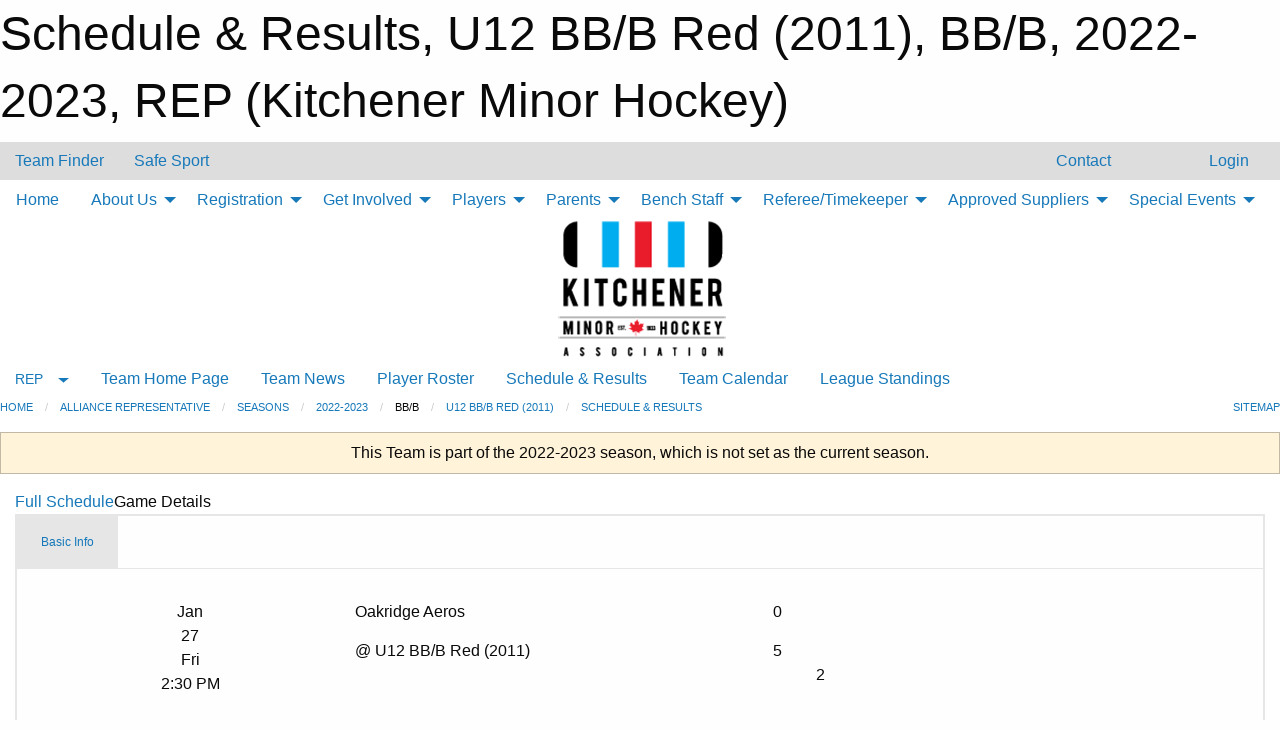

--- FILE ---
content_type: text/html; charset=utf-8
request_url: https://kitchenerminorhockey.com/Teams/9028/Games/207391/
body_size: 8843
content:


<!DOCTYPE html>

<html class="no-js" lang="en">
<head><meta charset="utf-8" /><meta http-equiv="x-ua-compatible" content="ie=edge" /><meta name="viewport" content="width=device-width, initial-scale=1.0" /><link rel="preconnect" href="https://cdnjs.cloudflare.com" /><link rel="dns-prefetch" href="https://cdnjs.cloudflare.com" /><link rel="preconnect" href="https://fonts.gstatic.com" /><link rel="dns-prefetch" href="https://fonts.gstatic.com" /><title>
	REP > 2022-2023 > BB/B > U12 BB/B Red (2011) > Schedule & Results (Kitchener Minor Hockey)
</title><link rel="stylesheet" href="https://fonts.googleapis.com/css2?family=Oswald&amp;family=Roboto&amp;family=Passion+One:wght@700&amp;display=swap" />

    <!-- Compressed CSS -->
    <link rel="stylesheet" href="https://cdnjs.cloudflare.com/ajax/libs/foundation/6.7.5/css/foundation.min.css" /><link rel="stylesheet" href="https://cdnjs.cloudflare.com/ajax/libs/motion-ui/2.0.3/motion-ui.css" />

    <!--load all styles -->
    
  <meta name="keywords" content="Kitchener,Minor,Hockey,Boys,Girls,AAA,AA,A,MD,House,League,Select,Sports,Rangers" /><meta name="description" content="Official website of Kitchener Minor Hockey." />
<style type="text/css">
 body { --D-color-rgb-primary: 194,32,51; --D-color-rgb-secondary: 0,84,156; --D-color-rgb-link: 194,32,51; --D-color-rgb-link-hover: 0,84,156; --D-color-rgb-content-link: 194,32,51; --D-color-rgb-content-link-hover: 0,84,156 }  body { --D-fonts-main: 'Roboto', sans-serif }  body { --D-fonts-headings: 'Oswald', sans-serif }  body { --D-fonts-bold: 'Passion One', cursive }  body { --D-wrapper-max-width: 1200px }  .sitecontainer { background-color: rgba(221,221,221,1.0); }  .sitecontainer header .wrapper { background-color: rgba(255,255,255,1.0); }  .sitecontainer main .wrapper { background-color: rgba(255,255,255,1); }  .bottom-drawer .content { background-color: rgba(255,255,255,1); } #wid7 .row-masthead { background-color: transparent } .cMain_ctl25-row-breadcrumb.row-breadcrumb { --color-bg-rgb-row: 0,84,156; --color-text-rgb-row: 255,255,255; --opacity-bg-row: 1.0; } .cMain_ctl53-row-footer.row-footer { --color-bg-rgb-row: 0,84,156; --color-text-rgb-row: 255,255,255; --opacity-bg-row: 1.0; } .cMain_ctl56-outer .row-footer-terms { --color-bg-rgb-row: 192,0,0; --color-text-rgb-row: 255,255,255; --opacity-bg-row: 1.0; }
</style>
<link href="/Domains/kitchenerminorhockey.com/favicon.ico" rel="shortcut icon" /><link href="/assets/responsive/css/public.min.css?v=2025.07.27" type="text/css" rel="stylesheet" media="screen" /><link href="/Utils/Styles.aspx?ParentType=Team&amp;ParentID=9028&amp;Mode=Responsive&amp;Version=2025.12.05.13.20.30" type="text/css" rel="stylesheet" media="screen" /><script>var clicky_site_ids = clicky_site_ids || []; clicky_site_ids.push(66358045); var clicky_custom = {};</script>
<script async src="//static.getclicky.com/js"></script>
<script async src="//static.getclicky.com/inc/javascript/video/youtube.js"></script>
</head>
<body>
    
    
  <h1 class="hidden">Schedule & Results, U12 BB/B Red (2011), BB/B, 2022-2023, REP (Kitchener Minor Hockey)</h1>

    <form method="post" action="/Teams/9028/Games/207391/" id="frmMain">
<div class="aspNetHidden">
<input type="hidden" name="tlrk_ssm_TSSM" id="tlrk_ssm_TSSM" value="" />
<input type="hidden" name="tlrk_sm_TSM" id="tlrk_sm_TSM" value="" />
<input type="hidden" name="__EVENTTARGET" id="__EVENTTARGET" value="" />
<input type="hidden" name="__EVENTARGUMENT" id="__EVENTARGUMENT" value="" />
<input type="hidden" name="__VIEWSTATE" id="__VIEWSTATE" value="vjMunHv3p/4RDwzA0ZarI3dPIqhPD5Mo17AZMzvPRQlRyy7nhmhzC9FSnFoGEi2HN9CJABH/J351lPOUGf3ATZPZtiBbws0fGGxXQHFnYeHy8b4+/nQW2hyyCUsPWa5PP+72658V3/[base64]/CuLxxTCRL2vIJOCe6NgKno0zE8312g5QJb3fdbvJtPvYoX1sG7W/NtMwVH8mWGFYp7E5+pI/FOraKYRlyLWRmUIDaiR1xlVM6QMTlzzZqz3nixbGhF8Rpw1CohZrx0c+OC6uh6eoFGjE1tbgyqdIaTpuy3SMrjHj+ltEnaQ15VBsmfhiD5Vl71gNIibY+E8ndK6MO24XVb0L+c=" />
</div>

<script type="text/javascript">
//<![CDATA[
var theForm = document.forms['frmMain'];
if (!theForm) {
    theForm = document.frmMain;
}
function __doPostBack(eventTarget, eventArgument) {
    if (!theForm.onsubmit || (theForm.onsubmit() != false)) {
        theForm.__EVENTTARGET.value = eventTarget;
        theForm.__EVENTARGUMENT.value = eventArgument;
        theForm.submit();
    }
}
//]]>
</script>


<script src="/WebResource.axd?d=pynGkmcFUV13He1Qd6_TZLlsRelpYsyQFd6phO5veY4CZNvMTTLGEbXVa3VAtRjITe917q7kHtu_w_1-_VO9GQ2&amp;t=638901397900000000" type="text/javascript"></script>


<script src="https://ajax.aspnetcdn.com/ajax/4.5.2/1/MicrosoftAjax.js" type="text/javascript"></script>
<script src="https://ajax.aspnetcdn.com/ajax/4.5.2/1/MicrosoftAjaxWebForms.js" type="text/javascript"></script>
<script src="/assets/core/js/web/web.min.js?v=2025.07.27" type="text/javascript"></script>
<script src="https://d2i2wahzwrm1n5.cloudfront.net/ajaxz/2025.2.609/Common/Core.js" type="text/javascript"></script>
<script src="https://d2i2wahzwrm1n5.cloudfront.net/ajaxz/2025.2.609/Ajax/Ajax.js" type="text/javascript"></script>
<div class="aspNetHidden">

	<input type="hidden" name="__VIEWSTATEGENERATOR" id="__VIEWSTATEGENERATOR" value="CA0B0334" />
	<input type="hidden" name="__EVENTVALIDATION" id="__EVENTVALIDATION" value="J4ZhVOL4Fl/T1ArCClOnXgEd97qROOzZmOV4JDM4bcQZj+hAXb2JiQ2ZYdsU+yTFTNMI6ajTwkQCJ/DtD4Q4iNjAi2vohqfTdI3DwIDg98tcAR3xuWUZtKNPDrLKKvOE" />
</div>
        <script type="text/javascript">
//<![CDATA[
Sys.WebForms.PageRequestManager._initialize('ctl00$tlrk_sm', 'frmMain', ['tctl00$tlrk_ramSU','tlrk_ramSU'], [], [], 90, 'ctl00');
//]]>
</script>

        <!-- 2025.2.609.462 --><div id="tlrk_ramSU">
	<span id="tlrk_ram" style="display:none;"></span>
</div>
        

        
  <div class="sitecontainer"><div id="row4" class="row-outer  not-editable"><div class="row-inner"><div id="wid5"><div class="outer-top-bar"><div class="wrapper row-top-bar"><div class="grid-x grid-padding-x align-middle"><div class="cell shrink show-for-small-only"><div class="cell small-6" data-responsive-toggle="top_bar_links" data-hide-for="medium"><button title="Toggle Top Bar Links" class="menu-icon" type="button" data-toggle></button></div></div><div class="cell shrink"><a href="/Seasons/Current/">Team Finder</a></div><div class="cell shrink"><a href="/SafeSport/">Safe Sport</a></div><div class="cell shrink"><div class="grid-x grid-margin-x"><div class="cell auto"><a href="https://www.facebook.com/goKMHA/" target="_blank" rel="noopener"><i class="fab fa-facebook" title="Facebook"></i></a></div><div class="cell auto"><a href="https://www.twitter.com/KMHA_All" target="_blank" rel="noopener"><i class="fab fa-x-twitter" title="Twitter"></i></a></div></div></div><div class="cell auto show-for-medium"><ul class="menu align-right"><li><a href="/Contact/"><i class="fas fa-address-book" title="Contacts"></i>&nbsp;Contact</a></li><li><a href="/Search/"><i class="fas fa-search" title="Search"></i><span class="hide-for-medium">&nbsp;Search</span></a></li></ul></div><div class="cell auto medium-shrink text-right"><ul class="dropdown menu align-right" data-dropdown-menu><li><a href="/Account/Login/?ReturnUrl=%2fTeams%2f9028%2fGames%2f207391%2f" rel="nofollow"><i class="fas fa-sign-in-alt"></i>&nbsp;Login</a></li></ul></div></div><div id="top_bar_links" class="hide-for-medium" style="display:none;"><ul class="vertical menu"><li><a href="/Contact/"><i class="fas fa-address-book" title="Contacts"></i>&nbsp;Contact</a></li><li><a href="/Search/"><i class="fas fa-search" title="Search"></i><span class="hide-for-medium">&nbsp;Search</span></a></li></ul></div></div></div>
</div></div></div><header id="header" class="hide-for-print"><div id="row10" class="row-outer  not-editable"><div class="row-inner wrapper"><div id="wid11">
</div></div></div><div id="row6" class="row-outer  not-editable"><div class="row-inner wrapper"><div id="wid8">
        <div class="cMain_ctl14-row-menu row-menu org-menu">
            
            <div class="grid-x align-middle">
                
                <nav class="cell auto">
                    <div class="title-bar" data-responsive-toggle="cMain_ctl14_menu" data-hide-for="large">
                        <div class="title-bar-left">
                            
                            <ul class="horizontal menu">
                                
                                <li><a href="/">Home</a></li>
                                
                                <li><a href="/Seasons/Current/">Team Finder</a></li>
                                
                            </ul>
                            
                        </div>
                        <div class="title-bar-right">
                            <div class="title-bar-title" data-toggle="cMain_ctl14_menu">Organization Menu&nbsp;<i class="fas fa-bars"></i></div>
                        </div>
                    </div>
                    <ul id="cMain_ctl14_menu" style="display: none;" class="vertical large-horizontal menu " data-responsive-menu="drilldown large-dropdown" data-back-button='<li class="js-drilldown-back"><a class="sh-menu-back"></a></li>'>
                        <li class="hover-nonfunction "><a href="/">Home</a></li><li class="hover-nonfunction "><a>About Us</a><ul class="menu vertical nested"><li class="hover-nonfunction"><a href="/Pages/41943/Mission_and_Vision/">Mission and Vision</a></li><li class="hover-nonfunction"><a href="/Staff/1457/">Board of Directors, Coordinators and Office Staff</a></li><li class="hover-nonfunction"><a href="/Pages/51285/KMHA_Convenors_List/">KMHA Convenors List</a></li><li class="hover-nonfunction"><a href="/Pages/41945/Contact_Us/">Contact Us</a></li><li class="hover-nonfunction"><a href="/Links/">Helpful Links</a></li></ul></li><li class="hover-nonfunction "><a>Registration</a><ul class="menu vertical nested"><li class="hover-nonfunction"><a href="/Pages/65024/KMHA_Registration_Overview/">KMHA Registration Overview</a></li><li class="hover-nonfunction"><a href="/Pages/67183/Learn_to_Skate_and_Ranger_Rookies/">Learn to Skate and Ranger Rookies</a></li><li class="hover-nonfunction"><a href="/Pages/7301/4_on_4_Spring_hockey/">4 on 4 Registration</a></li><li class="hover-nonfunction"><a href="/Pages/62398/House_League_Goalie_Incentive/">House League Goalie Incentive</a></li><li class="hover-nonfunction"><a href="/Pages/41953/Ice_Pirates_-_Special_Hockey/">Ice Pirates - Special Hockey</a></li></ul></li><li class="hover-nonfunction "><a>Get Involved</a><ul class="menu vertical nested"><li class="hover-nonfunction"><a href="/Pages/41958/Sponsorship/">Sponsorship</a></li><li class="hover-nonfunction"><a href="/Pages/41959/Volunteer/">Volunteer</a></li><li class="hover-nonfunction"><a href="/Pages/42045/Behaviour_Policy_and_Anti-Bullying/">Safety and Behaviour</a></li></ul></li><li class="hover-nonfunction "><a>Players</a><ul class="menu vertical nested"><li class="hover-nonfunction"><a href="/Pages/76039/Jr_Ranger_Program_Information/">Jr Ranger Program Information</a></li><li class="hover-nonfunction"><a href="/Pages/42388/KMHA_Manual_of_Operations/">Hockey Manuals</a></li><li class="hover-nonfunction"><a href="/Pages/42045/Behaviour_Policy_and_Anti-Bullying/">Safety and Behaviour</a></li><li class="hover-nonfunction"><a href="/Pages/42042/What_is_a_Penalty/">Penalties</a></li></ul></li><li class="hover-nonfunction "><a>Parents</a><ul class="menu vertical nested"><li class="hover-nonfunction"><a href="/Pages/57237/Parent_Respect_in_Sport/">Parent Respect in Sport</a></li><li class="hover-nonfunction"><a href="/Pages/42388/KMHA_Manual_of_Operations/">Hockey Manuals</a></li><li class="hover-nonfunction"><a href="/Libraries/64335/Parent_Forms/">Forms and Documents</a></li><li class="hover-nonfunction"><a href="/Pages/42045/Behaviour_Policy_and_Anti-Bullying/">Safety and Behaviour</a></li><li class="hover-nonfunction"><a href="/Pages/42042/What_is_a_Penalty/">Penalties</a></li><li class="hover-nonfunction"><a href="/Pages/41969/What_if_I_or_my_child_have_never_played_Hockey_before_/">What if I or my child have never played Hockey before?</a></li></ul></li><li class="hover-nonfunction "><a>Bench Staff</a><ul class="menu vertical nested"><li class="hover-nonfunction"><a href="/Pages/62458/Alliance_Bench_Staff_Requirement_Overview/">Alliance Bench Staff Requirement Overview</a></li><li class="hover-nonfunction"><a href="/Pages/62459/OWHA_Bench_Staff_Requirement_Overview/">OWHA Bench Staff Requirement Overview</a></li><li class="hover-nonfunction"><a href="/Forms/46511/Volunteer_Reimbursement_Form/">Volunteer Reimbursement Form</a></li><li class="hover-nonfunction"><a href="/Forms/52274/Tournament_Cheque_Request/">Tournament Cheque Request Form</a></li><li class="hover-nonfunction"><a href="/Pages/42388/KMHA_Manual_of_Operations/">Hockey Manuals</a></li><li class="hover-nonfunction"><a href="/Pages/36886/Trainers_Clinics/">Trainers Clinics</a></li><li class="hover-nonfunction"><a href="/Pages/21945/Respect_in_Sport/">Respect in Sport</a></li><li class="hover-nonfunction"><a href="/Pages/36737/Gender_Identity_and_Gender_Expression_Training_for_Team_Officials/">Gender Identity and Gender Expression Training for Team Officials</a></li><li class="hover-nonfunction"><a href="/Pages/52226/Planning_a_Safe_Return_to_Hockey_-_NEW/">Planning a Safe Return to Hockey - NEW</a></li><li class="hover-nonfunction"><a href="/Pages/72191/OHF_Approved_Vulnerable_Sector_Checks/">OHF Approved Vulnerable Sector Checks</a></li><li class="hover-nonfunction"><a href="/Pages/36738/Police_Checks_-_Volunteers/">Police Checks - Volunteers</a></li></ul></li><li class="hover-nonfunction "><a>Referee/Timekeeper</a><ul class="menu vertical nested"><li class="hover-nonfunction"><a href="/Pages/42042/What_is_a_Penalty/">Penalties</a></li><li class="hover-nonfunction"><a href="/Pages/42109/Sample_Game_Sheets/">Sample Game Sheets</a></li><li class="hover-nonfunction"><a href="/Pages/41979/Police_Checks/">Police Checks</a></li><li class="hover-nonfunction"><a href="/Pages/41980/Score_Clock_Instructions/">Score Clock Instructions</a></li><li class="hover-nonfunction"><a href="/Pages/70874/Applications/">Applications</a></li></ul></li><li class="hover-nonfunction "><a>Approved Suppliers</a><ul class="menu vertical nested"><li class="hover-nonfunction"><a href="/Pages/41981/KMHA_Tenders/">KMHA Tenders</a></li><li class="hover-nonfunction"><a href="/Pages/41982/Outerwear/">Outerwear</a></li><li class="hover-nonfunction"><a href="/Pages/41983/Photography/">Photography</a></li></ul></li><li class="hover-nonfunction "><a>Special Events</a><ul class="menu vertical nested"><li class="hover-nonfunction"><a href="/Pages/42015/Annual_General_Meeting/">Annual General Meeting</a></li><li class="hover-nonfunction"><a href="/Pages/41993/John_Gazzola_and_Len_Prang_Volunteers_Dance/">John Gazzola &amp; Len Prang Volunteers Dance</a></li><li class="hover-nonfunction"><a href="/Pages/41992/Night_of_Champions/">Night of Champions</a></li><li class="hover-nonfunction"><a href="/Pages/41991/Twin_City_Challenge_Cup/">Twin City Challenge Cup</a></li></ul></li>
                    </ul>
                </nav>
            </div>
            
        </div>
        </div><div id="wid7"><div class="cMain_ctl17-row-masthead row-masthead"><div class="grid-x align-middle text-center"><div class="cell small-12"><img class="contained-image" src="/domains/kitchenerminorhockey.com/logo.png" alt="Banner Image" /></div></div></div>
</div><div id="wid9">
<div class="cMain_ctl20-row-menu row-menu">
    <div class="grid-x align-middle">
        
        <div class="cell shrink show-for-large">
            <button class="dropdown button clear" style="margin: 0;" type="button" data-toggle="cMain_ctl20_category_dropdown">REP</button>
        </div>
        
        <nav class="cell auto">
            <div class="title-bar" data-responsive-toggle="cMain_ctl20_menu" data-hide-for="large">
                <div class="title-bar-left flex-child-shrink">
                    <div class="grid-x align-middle">
                        
                        <div class="cell shrink">
                            <button class="dropdown button clear" style="margin: 0;" type="button" data-open="cMain_ctl20_category_modal">REP</button>
                        </div>
                        
                    </div>
                </div>
                <div class="title-bar-right flex-child-grow">
                    <div class="grid-x align-middle">
                        <div class="cell auto"></div>
                        
                        <div class="cell shrink">
                            <div class="title-bar-title" data-toggle="cMain_ctl20_menu">U12 BB/B Red (2011) Menu&nbsp;<i class="fas fa-bars"></i></div>
                        </div>
                    </div>
                </div>
            </div>
            <ul id="cMain_ctl20_menu" style="display: none;" class="vertical large-horizontal menu " data-responsive-menu="drilldown large-dropdown" data-back-button='<li class="js-drilldown-back"><a class="sh-menu-back"></a></li>'>
                <li><a href="/Teams/9028/">Team Home Page</a></li><li><a href="/Teams/9028/Articles/">Team News</a></li><li><a href="/Teams/9028/Players/">Player Roster</a></li><li><a href="/Teams/9028/Schedule/">Schedule & Results</a></li><li><a href="/Teams/9028/Calendar/">Team Calendar</a></li><li><a href="http://www.theonedb.com/Teams/63397?src=mbsw" target="blank"><i class="fa fa-external-link-alt"></i>League Standings</a></li>
            </ul>
        </nav>
        
    </div>
    
    <div class="dropdown-pane" id="cMain_ctl20_category_dropdown" data-dropdown data-close-on-click="true" style="width: 600px;">
        <div class="grid-x grid-padding-x grid-padding-y">
            <div class="cell medium-5">
                <ul class="menu vertical">
                    <li><a href="/Categories/8795/Tryouts/">Tryout Schedule</a></li><li><a href="/Categories/8795/">Category Home</a></li><li><a href="/Categories/8795/Articles/">Category News</a></li><li><a href="/Categories/8795/Schedule/">Schedule & Results</a></li><li><a href="/Categories/8795/Staff/56278/">Category Staff</a></li><li><a href="/Categories/8795/Coaches/56279/">Category Coaches</a></li><li><a href="/Categories/8795/Calendar/">Category Calendar</a></li>
                </ul>
            </div>
            <div class="cell medium-7">
                
                <h5 class="h5">Team Websites</h5>
                <hr />
                <div class="grid-x text-center small-up-2 site-list">
                    
                    <div class="cell"><a href="/Teams/9002/">U10 AAA (2013)</a></div>
                    
                    <div class="cell"><a href="/Teams/9003/">U11 AAA (2012)</a></div>
                    
                    <div class="cell"><a href="/Teams/9004/">U12 AAA (2011)</a></div>
                    
                    <div class="cell"><a href="/Teams/9005/">U13 AAA (2010)</a></div>
                    
                    <div class="cell"><a href="/Teams/9006/">U14 AAA (2009)</a></div>
                    
                    <div class="cell"><a href="/Teams/9007/">U15 AAA (2008)</a></div>
                    
                    <div class="cell"><a href="/Teams/9008/">U16 AAA (2007)</a></div>
                    
                    <div class="cell"><a href="/Teams/9009/">U18 AAA (2005-2006)</a></div>
                    
                    <div class="cell"><a href="/Teams/9010/">U10 AA/A  (2013)</a></div>
                    
                    <div class="cell"><a href="/Teams/9011/">U11 AA/A (2012)</a></div>
                    
                    <div class="cell"><a href="/Teams/9012/">U12 AA/A (2011)</a></div>
                    
                    <div class="cell"><a href="/Teams/9013/">U13 AA/A (2010)</a></div>
                    
                    <div class="cell"><a href="/Teams/9014/">U14 AA/A (2009)</a></div>
                    
                    <div class="cell"><a href="/Teams/9015/">U15 AA/A (2008)</a></div>
                    
                    <div class="cell"><a href="/Teams/9016/">U16 AA/A  (2007)</a></div>
                    
                    <div class="cell"><a href="/Teams/9017/">U18 AA/A (2005-2006)</a></div>
                    
                    <div class="cell"><a href="/Teams/9018/">U18 Non-Body Checking (2005-2006)</a></div>
                    
                    <div class="cell"><a href="/Teams/9019/">U8 MD Blue (2015)</a></div>
                    
                    <div class="cell"><a href="/Teams/9020/">U8 MD White (2015)</a></div>
                    
                    <div class="cell"><a href="/Teams/9023/">U9 MD Red (2014)</a></div>
                    
                    <div class="cell"><a href="/Teams/9022/">U9 MD Blue (2014)</a></div>
                    
                    <div class="cell"><a href="/Teams/9021/">U9 MD White (2014)</a></div>
                    
                    <div class="cell"><a href="/Teams/9025/">U10 BB/B Red (2013)</a></div>
                    
                    <div class="cell"><a href="/Teams/9024/">U10 BB/B Blue (2013)</a></div>
                    
                    <div class="cell"><a href="/Teams/9027/">U11 BB/B Red (2012)</a></div>
                    
                    <div class="cell"><a href="/Teams/9026/">U11 BB/B Blue (2012)</a></div>
                    
                    <div class="cell current">U12 BB/B Red (2011)</div>
                    
                    <div class="cell"><a href="/Teams/9029/">U12 BB/B Blue (2011)</a></div>
                    
                    <div class="cell"><a href="/Teams/9030/">U13 BB/B Red (2010)</a></div>
                    
                    <div class="cell"><a href="/Teams/9031/">U13 BB/B Blue (2010)</a></div>
                    
                    <div class="cell"><a href="/Teams/9032/">U14 BB/B Red (2009)</a></div>
                    
                    <div class="cell"><a href="/Teams/9033/">U14 BB/B Blue (2009)</a></div>
                    
                    <div class="cell"><a href="/Teams/9034/">U15 BB/B Red (2008)</a></div>
                    
                    <div class="cell"><a href="/Teams/9035/">U15 BB/B Blue (2008)</a></div>
                    
                    <div class="cell"><a href="/Teams/9036/">U16 BB/B Red (2007)</a></div>
                    
                    <div class="cell"><a href="/Teams/9037/">U16 BB/B Blue (2007)</a></div>
                    
                </div>
                
            </div>
        </div>
    </div>
    <div class="large reveal cMain_ctl20-row-menu-reveal row-menu-reveal" id="cMain_ctl20_category_modal" data-reveal>
        <h3 class="h3">Alliance Representative</h3>
        <hr />
        <div class="grid-x grid-padding-x grid-padding-y">
            <div class="cell medium-5">
                <ul class="menu vertical">
                    <li><a href="/Categories/8795/Tryouts/">Tryout Schedule</a></li><li><a href="/Categories/8795/">Category Home</a></li><li><a href="/Categories/8795/Articles/">Category News</a></li><li><a href="/Categories/8795/Schedule/">Schedule & Results</a></li><li><a href="/Categories/8795/Staff/56278/">Category Staff</a></li><li><a href="/Categories/8795/Coaches/56279/">Category Coaches</a></li><li><a href="/Categories/8795/Calendar/">Category Calendar</a></li>
                </ul>
            </div>
            <div class="cell medium-7">
                
                <h5 class="h5">Team Websites</h5>
                <hr />
                <div class="grid-x text-center small-up-2 site-list">
                    
                    <div class="cell"><a href="/Teams/9002/">U10 AAA (2013)</a></div>
                    
                    <div class="cell"><a href="/Teams/9003/">U11 AAA (2012)</a></div>
                    
                    <div class="cell"><a href="/Teams/9004/">U12 AAA (2011)</a></div>
                    
                    <div class="cell"><a href="/Teams/9005/">U13 AAA (2010)</a></div>
                    
                    <div class="cell"><a href="/Teams/9006/">U14 AAA (2009)</a></div>
                    
                    <div class="cell"><a href="/Teams/9007/">U15 AAA (2008)</a></div>
                    
                    <div class="cell"><a href="/Teams/9008/">U16 AAA (2007)</a></div>
                    
                    <div class="cell"><a href="/Teams/9009/">U18 AAA (2005-2006)</a></div>
                    
                    <div class="cell"><a href="/Teams/9010/">U10 AA/A  (2013)</a></div>
                    
                    <div class="cell"><a href="/Teams/9011/">U11 AA/A (2012)</a></div>
                    
                    <div class="cell"><a href="/Teams/9012/">U12 AA/A (2011)</a></div>
                    
                    <div class="cell"><a href="/Teams/9013/">U13 AA/A (2010)</a></div>
                    
                    <div class="cell"><a href="/Teams/9014/">U14 AA/A (2009)</a></div>
                    
                    <div class="cell"><a href="/Teams/9015/">U15 AA/A (2008)</a></div>
                    
                    <div class="cell"><a href="/Teams/9016/">U16 AA/A  (2007)</a></div>
                    
                    <div class="cell"><a href="/Teams/9017/">U18 AA/A (2005-2006)</a></div>
                    
                    <div class="cell"><a href="/Teams/9018/">U18 Non-Body Checking (2005-2006)</a></div>
                    
                    <div class="cell"><a href="/Teams/9019/">U8 MD Blue (2015)</a></div>
                    
                    <div class="cell"><a href="/Teams/9020/">U8 MD White (2015)</a></div>
                    
                    <div class="cell"><a href="/Teams/9023/">U9 MD Red (2014)</a></div>
                    
                    <div class="cell"><a href="/Teams/9022/">U9 MD Blue (2014)</a></div>
                    
                    <div class="cell"><a href="/Teams/9021/">U9 MD White (2014)</a></div>
                    
                    <div class="cell"><a href="/Teams/9025/">U10 BB/B Red (2013)</a></div>
                    
                    <div class="cell"><a href="/Teams/9024/">U10 BB/B Blue (2013)</a></div>
                    
                    <div class="cell"><a href="/Teams/9027/">U11 BB/B Red (2012)</a></div>
                    
                    <div class="cell"><a href="/Teams/9026/">U11 BB/B Blue (2012)</a></div>
                    
                    <div class="cell current">U12 BB/B Red (2011)</div>
                    
                    <div class="cell"><a href="/Teams/9029/">U12 BB/B Blue (2011)</a></div>
                    
                    <div class="cell"><a href="/Teams/9030/">U13 BB/B Red (2010)</a></div>
                    
                    <div class="cell"><a href="/Teams/9031/">U13 BB/B Blue (2010)</a></div>
                    
                    <div class="cell"><a href="/Teams/9032/">U14 BB/B Red (2009)</a></div>
                    
                    <div class="cell"><a href="/Teams/9033/">U14 BB/B Blue (2009)</a></div>
                    
                    <div class="cell"><a href="/Teams/9034/">U15 BB/B Red (2008)</a></div>
                    
                    <div class="cell"><a href="/Teams/9035/">U15 BB/B Blue (2008)</a></div>
                    
                    <div class="cell"><a href="/Teams/9036/">U16 BB/B Red (2007)</a></div>
                    
                    <div class="cell"><a href="/Teams/9037/">U16 BB/B Blue (2007)</a></div>
                    
                </div>
                
            </div>
        </div>
        <button class="close-button" data-close aria-label="Close modal" type="button">
            <span aria-hidden="true">&times;</span>
        </button>
    </div>
    
</div>
</div></div></div><div id="row12" class="row-outer  not-editable"><div class="row-inner wrapper"><div id="wid13">
<div class="cMain_ctl25-row-breadcrumb row-breadcrumb">
    <div class="grid-x"><div class="cell auto"><nav aria-label="You are here:" role="navigation"><ul class="breadcrumbs"><li><a href="/" title="Main Home Page">Home</a></li><li><a href="/Categories/8795/" title="Alliance Representative Home Page">Alliance Representative</a></li><li><a href="/Seasons/" title="List of seasons">Seasons</a></li><li><a href="/Seasons/8890/" title="Season details for 2022-2023">2022-2023</a></li><li>BB/B</li><li><a href="/Teams/9028/" title="U12 BB/B Red (2011) Home Page">U12 BB/B Red (2011)</a></li><li><a href="/Teams/9028/Schedule/" title="Team Schedule & Results">Schedule & Results</a></li></ul></nav></div><div class="cell shrink"><ul class="breadcrumbs"><li><a href="/Sitemap/" title="Go to the sitemap page for this website"><i class="fas fa-sitemap"></i><span class="show-for-large">&nbsp;Sitemap</span></a></li></ul></div></div>
</div>
</div></div></div></header><main id="main"><div class="wrapper"><div id="row14" class="row-outer  not-editable"><div class="row-inner"><div id="wid15">
<div class="cMain_ctl32-outer widget">
    <div class="callout small warning text-center">This Team is part of the 2022-2023 season, which is not set as the current season.</div>
</div>
</div></div></div><div id="row19" class="row-outer"><div class="row-inner"><div id="wid20"></div></div></div><div id="row1" class="row-outer"><div class="row-inner"><div class="grid-x grid-padding-x"><div id="row1col2" class="cell small-12 medium-12 large-12 "><div id="wid3">
<div class="cMain_ctl44-outer widget">
    <div class="mod"><div class="clipper"><div class="modTitle"><a href="/Teams/9028/Schedule/?Day=27&Month=1&Year=2023">Full Schedule</a><span>Game Details</span></div></div><div class="modBody"><div style="min-height: 25em;"><div class="card themed game-details-tabs">
<ul class="accordion" data-responsive-accordion-tabs="accordion medium-tabs large-tabs">
<li class="accordion-item is-active" data-accordion-item><a href="#" class="accordion-title">Basic Info</a><div class="accordion-content" data-tab-content><div class="grid-container"><div class="grid-x grid-padding-x grid-padding-y"><div class="cell small-12 large-4 large-order-3"><div class="grid-x grid-padding-x content-area border-secondary text-center align-middle game-details-context-outer"><div class="cell small-12 medium-8 large-12"></div><div class="cell small-12 medium-4 large-12"></div></div></div><div class="cell small-12 medium-4 large-3 large-order-1"><div class="game-details-date-outer"><div class="grid-x grid-padding-x fg-primary-contrast bg-primary align-middle"><div class="cell shrink medium-12 small-order-2 medium-order-1 medium-text-center game-details-date-mon">Jan</div><div class="cell auto medium-12 small-order-3 medium-order-2 medium-text-center game-details-date-dom">27</div><div class="cell shrink medium-12 small-order-1 medium-order-3 medium-text-center game-details-date-dow">Fri</div><div class="cell shrink medium-12 small-order-4 medium-order-4 medium-text-center game-details-date-time fg-secondary-contrast bg-secondary">2:30 PM</div></div></div></div><div class="cell small-12 medium-8 large-5 large-order-2"><div class="grid-x grid-padding-x grid-padding-y game-details-team-row align-middle"><div class="cell small-9 game-details-team-name">Oakridge Aeros</div><div class="cell text-center small-3 game-details-team-score">0</div></div><div class="grid-x grid-padding-x grid-padding-y game-details-team-row align-middle"><div class="cell small-9 game-details-team-name">@ U12 BB/B Red (2011)</div><div class="cell text-center small-3 game-details-team-score">5</div></div><div class="text-right game-details-team-gamenumber">2</div></div></div></div><div class="spacer"></div><div class="h3">Western Fair (London)(Tony's)</div><a class="button themed inverse outline" href="/Teams/9028/Venues/0/?Day=27&Month=01&Year=2023">More Venue Details</a></div>
</li>
</ul>
</div>
</div></div></div>
</div>
</div></div></div></div></div></div></main><footer id="footer" class="hide-for-print"><div id="row16" class="row-outer  not-editable"><div class="row-inner wrapper"><div id="wid17">
    <div class="cMain_ctl53-row-footer row-footer">
        <div class="grid-x"><div class="cell medium-6"><div class="sportsheadz"><div class="grid-x"><div class="cell small-6 text-center sh-logo"><a href="/Teams/9028/App/" rel="noopener" title="More information about the Sportsheadz App"><img src="https://mbswcdn.com/img/sportsheadz/go-mobile.png" alt="Sportsheadz Go Mobile!" /></a></div><div class="cell small-6"><h3>Get Mobile!</h3><p>Download our mobile app to stay up to date on all the latest scores, stats, and schedules</p><div class="app-store-links"><div class="cell"><a href="/Teams/9028/App/" rel="noopener" title="More information about the Sportsheadz App"><img src="https://mbswcdn.com/img/sportsheadz/appstorebadge-300x102.png" alt="Apple App Store" /></a></div><div class="cell"><a href="/Teams/9028/App/" rel="noopener" title="More information about the Sportsheadz App"><img src="https://mbswcdn.com/img/sportsheadz/google-play-badge-1-300x92.png" alt="Google Play Store" /></a></div></div></div></div></div></div><div class="cell medium-6"><div class="contact"><h3>Contact Us</h3>Visit our <a href="/Contact">Contact</a> page for more contact details.</div></div></div><div class="grid-x grid-padding-x grid-padding-y align-middle text-center"><div class="cell small-12"><div class="org"><span></span></div><div class="site"><span>22-23 REP - U12 BB/B Red (2011)</span></div></div></div>
    </div>
</div><div id="wid18">

<div class="cMain_ctl56-outer">
    <div class="row-footer-terms">
        <div class="grid-x grid-padding-x grid-padding-y">
            <div class="cell">
                <ul class="menu align-center">
                    <li><a href="https://mail.mbsportsweb.ca/" rel="nofollow">Webmail</a></li>
                    <li id="cMain_ctl56_li_safesport"><a href="/SafeSport/">Safe Sport</a></li>
                    <li><a href="/Privacy-Policy/">Privacy Policy</a></li>
                    <li><a href="/Terms-Of-Use/">Terms of Use</a></li>
                    <li><a href="/Help/">Website Help</a></li>
                    <li><a href="/Sitemap/">Sitemap</a></li>
                    <li><a href="/Contact/">Contact</a></li>
                    <li><a href="/Subscribe/">Subscribe</a></li>
                </ul>
            </div>
        </div>
    </div>
</div>
</div></div></div></footer></div>
  
  
  

        
        
        <input type="hidden" name="ctl00$hfCmd" id="hfCmd" />
        <script type="text/javascript">
            //<![CDATA[
            function get_HFID() { return "hfCmd"; }
            function toggleBio(eLink, eBio) { if (document.getElementById(eBio).style.display == 'none') { document.getElementById(eLink).innerHTML = 'Hide Bio'; document.getElementById(eBio).style.display = 'block'; } else { document.getElementById(eLink).innerHTML = 'Show Bio'; document.getElementById(eBio).style.display = 'none'; } }
            function get_WinHeight() { var h = (typeof window.innerHeight != 'undefined' ? window.innerHeight : document.body.offsetHeight); return h; }
            function get_WinWidth() { var w = (typeof window.innerWidth != 'undefined' ? window.innerWidth : document.body.offsetWidth); return w; }
            function StopPropagation(e) { e.cancelBubble = true; if (e.stopPropagation) { e.stopPropagation(); } }
            function set_cmd(n) { var t = $get(get_HFID()); t.value = n, __doPostBack(get_HFID(), "") }
            function set_cookie(n, t, i) { var r = new Date; r.setDate(r.getDate() + i), document.cookie = n + "=" + escape(t) + ";expires=" + r.toUTCString() + ";path=/;SameSite=Strict"; }
            function get_cookie(n) { var t, i; if (document.cookie.length > 0) { t = document.cookie.indexOf(n + "="); if (t != -1) return t = t + n.length + 1, i = document.cookie.indexOf(";", t), i == -1 && (i = document.cookie.length), unescape(document.cookie.substring(t, i)) } return "" }
            function Track(goal_name) { if (typeof (clicky) != "undefined") { clicky.goal(goal_name); } }
                //]]>
        </script>
    

<script type="text/javascript">
//<![CDATA[
window.__TsmHiddenField = $get('tlrk_sm_TSM');Sys.Application.add_init(function() {
    $create(Telerik.Web.UI.RadAjaxManager, {"_updatePanels":"","ajaxSettings":[],"clientEvents":{OnRequestStart:"",OnResponseEnd:""},"defaultLoadingPanelID":"","enableAJAX":true,"enableHistory":false,"links":[],"styles":[],"uniqueID":"ctl00$tlrk_ram","updatePanelsRenderMode":0}, null, null, $get("tlrk_ram"));
});
//]]>
</script>
</form>

    <script src="https://cdnjs.cloudflare.com/ajax/libs/jquery/3.6.0/jquery.min.js"></script>
    <script src="https://cdnjs.cloudflare.com/ajax/libs/what-input/5.2.12/what-input.min.js"></script>
    <!-- Compressed JavaScript -->
    <script src="https://cdnjs.cloudflare.com/ajax/libs/foundation/6.7.5/js/foundation.min.js"></script>
    <!-- Slick Carousel Compressed JavaScript -->
    <script src="/assets/responsive/js/slick.min.js?v=2025.07.27"></script>

    <script>
        $(document).foundation();

        $(".sh-menu-back").each(function () {
            var backTxt = $(this).parent().closest(".is-drilldown-submenu-parent").find("> a").text();
            $(this).text(backTxt);
        });

        $(".hover-nonfunction").on("mouseenter", function () { $(this).addClass("hover"); });
        $(".hover-nonfunction").on("mouseleave", function () { $(this).removeClass("hover"); });
        $(".hover-function").on("mouseenter touchstart", function () { $(this).addClass("hover"); setTimeout(function () { $(".hover-function.hover .hover-function-links").css("pointer-events", "auto"); }, 100); });
        $(".hover-function").on("mouseleave touchmove", function () { $(".hover-function.hover .hover-function-links").css("pointer-events", "none"); $(this).removeClass("hover"); });

        function filteritems(containerid, item_css, css_to_show) {
            if (css_to_show == "") {
                $("#" + containerid + " ." + item_css).fadeIn();
            } else {
                $("#" + containerid + " ." + item_css).hide();
                $("#" + containerid + " ." + item_css + "." + css_to_show).fadeIn();
            }
        }

    </script>

    

    <script type="text/javascript">
 var alt_title = $("h1.hidden").html(); if(alt_title != "") { clicky_custom.title = alt_title; }
</script>


    

<script defer src="https://static.cloudflareinsights.com/beacon.min.js/vcd15cbe7772f49c399c6a5babf22c1241717689176015" integrity="sha512-ZpsOmlRQV6y907TI0dKBHq9Md29nnaEIPlkf84rnaERnq6zvWvPUqr2ft8M1aS28oN72PdrCzSjY4U6VaAw1EQ==" data-cf-beacon='{"version":"2024.11.0","token":"39f6216513b7487cb337eb33433249ef","r":1,"server_timing":{"name":{"cfCacheStatus":true,"cfEdge":true,"cfExtPri":true,"cfL4":true,"cfOrigin":true,"cfSpeedBrain":true},"location_startswith":null}}' crossorigin="anonymous"></script>
</body>
</html>
